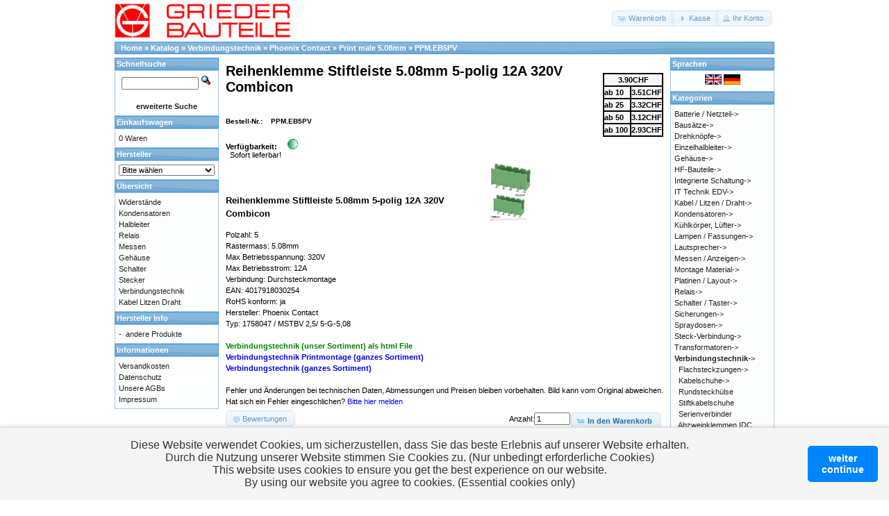

--- FILE ---
content_type: text/html; charset=UTF-8
request_url: https://shop.griederbauteile.ch/product_info.php?products_id=24985
body_size: 6543
content:
<!DOCTYPE html>
<html dir="ltr" lang="de">
<head>
<meta http-equiv="Content-Type" content="text/html; charset=utf-8" />
<title>Reihenklemme Stiftleiste 5.08mm 5-polig 12A 320V Combicon, Grieder Elektronik Bauteile AG</title>
<base href="https://shop.griederbauteile.ch/" />
<link rel="stylesheet" type="text/css" href="ext/jquery/ui/redmond/jquery-ui-1.10.4.min.css" />
<script type="text/javascript" src="ext/jquery/jquery-1.11.1.min.js"></script>
<script type="text/javascript" src="ext/jquery/ui/jquery-ui-1.10.4.min.js"></script>


<!-- Cookies Banner Start //-->
<link rel="stylesheet" href="ext/css/cookie_consent.css" />
<!-- Cookies Banner Ende //-->


<script type="text/javascript" src="ext/photoset-grid/jquery.photoset-grid.min.js"></script>

<link rel="stylesheet" type="text/css" href="ext/colorbox/colorbox.css" />
<script type="text/javascript" src="ext/colorbox/jquery.colorbox-min.js"></script>

<link rel="stylesheet" type="text/css" href="ext/960gs/960_24_col.css" />
<link rel="stylesheet" type="text/css" href="stylesheet.css" />
<link rel="canonical" href="https://shop.griederbauteile.ch/product_info.php?products_id=24985" />
</head>
<body>

<div id="bodyWrapper" class="container_24">


<div id="header" class="grid_24">
  <div id="storeLogo"><a href="https://shop.griederbauteile.ch/index.php"><img src="images/eigene/Grieder_Schriftzug_farbig_50.gif" alt="Grieder Elektronik Bauteile AG" title="Grieder Elektronik Bauteile AG" width="254" height="50" /></a></div>

  <div id="headerShortcuts">
<span class="tdbLink"><a id="tdb1" href="https://shop.griederbauteile.ch/shopping_cart.php">Warenkorb</a></span><script type="text/javascript">$("#tdb1").button({icons:{primary:"ui-icon-cart"}}).addClass("ui-priority-secondary").parent().removeClass("tdbLink");</script><span class="tdbLink"><a id="tdb2" href="https://shop.griederbauteile.ch/checkout_shipping.php">Kasse</a></span><script type="text/javascript">$("#tdb2").button({icons:{primary:"ui-icon-triangle-1-e"}}).addClass("ui-priority-secondary").parent().removeClass("tdbLink");</script><span class="tdbLink"><a id="tdb3" href="https://shop.griederbauteile.ch/account.php">Ihr Konto</a></span><script type="text/javascript">$("#tdb3").button({icons:{primary:"ui-icon-person"}}).addClass("ui-priority-secondary").parent().removeClass("tdbLink");</script>  </div>

<script type="text/javascript">
  $("#headerShortcuts").buttonset();
</script>
</div>

<div class="grid_24 ui-widget infoBoxContainer">
  <div class="ui-widget-header infoBoxHeading">&nbsp;&nbsp;<a href="https://www.griederbauteile.ch/" class="headerNavigation">Home</a> &raquo; <a href="https://shop.griederbauteile.ch/index.php" class="headerNavigation">Katalog</a> &raquo; <a href="https://shop.griederbauteile.ch/index.php?cPath=1360" class="headerNavigation">Verbindungstechnik</a> &raquo; <a href="https://shop.griederbauteile.ch/index.php?cPath=1360_1430" class="headerNavigation">Phoenix Contact</a> &raquo; <a href="https://shop.griederbauteile.ch/index.php?cPath=1360_1430_1487" class="headerNavigation">Print male 5.08mm</a> &raquo; <a href="https://shop.griederbauteile.ch/product_info.php?cPath=1360_1430_1487&amp;products_id=24985" class="headerNavigation">PPM.EB5PV</a></div>
</div>


<div id="bodyContent" class="grid_16 push_4">

<form name="cart_quantity" action="https://shop.griederbauteile.ch/product_info.php?products_id=24985&amp;action=add_product" method="post">
<div>
  <h1 style="float: right;"><table align="top" border="1" bordercolor="000000" cellspacing="0" cellpadding="0"><tr><td align="center" class=productPriceInBox colspan="2">3.90CHF</td></tr><tr><td class=productPriceInBox>ab&nbsp;10&nbsp;</td><td class=productPriceInBox>3.51CHF</td></tr><tr><td class=productPriceInBox>ab&nbsp;25&nbsp;</td><td class=productPriceInBox>3.32CHF</td></tr><tr><td class=productPriceInBox>ab&nbsp;50&nbsp;</td><td class=productPriceInBox>3.12CHF</td></tr><tr><td class=productPriceInBox>ab&nbsp;100&nbsp;</td><td class=productPriceInBox>2.93CHF</td></tr></table></h1>
  <h1>Reihenklemme Stiftleiste 5.08mm 5-polig 12A 320V Combicon<br /><br /><span class="smallText">Bestell-Nr.:&nbsp;&nbsp;&nbsp; PPM.EB5PV</span></h1>
</div>

<br>

<b>Verf&uuml;gbarkeit:</b> &nbsp; &nbsp; <img src="images/icons/green.gif" alt="PICTURE_ONLY_FULL" title="PICTURE_ONLY_FULL" width="15" height="15" /> <br> &nbsp; Sofort lieferbar!
<div class="contentContainer">
  <div class="contentText">


    <div id="piGal">

<img src="images/artikel_small_xl/p/PPM.EB5PV.jpg" alt="" width="394" height="300" id="piGalImg_1" /><img src="images/artikel_medium/p/PPM.EB5PV.jpg" alt="" width="800" height="531" id="piGalImg_2" />
    </div>


<br>
<br>

<script type="text/javascript">
$(function() {
  $('#piGal').css({
    'visibility': 'hidden'
  });

  $('#piGal').photosetGrid({
    layout: '13',
    width: '250px',
    highresLinks: true,
    rel: 'pigallery',
    onComplete: function() {
      $('#piGal').css({ 'visibility': 'visible'});

      $('#piGal a').colorbox({
        maxHeight: '90%',
        maxWidth: '90%',
        rel: 'pigallery'
      });

      $('#piGal img').each(function() {
        var imgid = $(this).attr('id').substring(9);

        if ( $('#piGalDiv_' + imgid).length ) {
          $(this).parent().colorbox({ inline: true, href: "#piGalDiv_" + imgid });
        }
      });
    }
  });
});
</script>

<H3>Reihenklemme Stiftleiste 5.08mm 5-polig 12A 320V Combicon</H3>
Polzahl: 5 <br>
Rastermass: 5.08mm<br>
Max Betriebsspannung: 320V<br>
Max Betriebsstrom: 12A<br>
Verbindung: Durchsteckmontage <br>
EAN: 4017918030254 <br>
RoHS konform: ja<br>
Hersteller: Phoenix Contact<br>
Typ: 1758047 / MSTBV 2,5/ 5-G-5,08 <br><br>

<a target="_blank" href=./info/i/Joining/D-Joining.html><b><font color=green>Verbindungstechnik (unser Sortiment) als html File</a></b></font><br>
<a href=./index.php?cPath=1360_1430><b><font color=blue>Verbindungstechnik Printmontage (ganzes Sortiment)</a></b></font><br>
<a href=./index.php?cPath=1360><b><font color=blue>Verbindungstechnik (ganzes Sortiment)</a></b></font><br><br>

Fehler und &Auml;nderungen bei technischen Daten, Abmessungen und Preisen bleiben vorbehalten. Bild kann vom Original abweichen.<br>
Hat sich ein Fehler eingeschlichen?
<a href="mailto:webmaster@griederbauteile.ch?subject=PPM.EB5PV"><font color=blue>Bitte hier melden</a></font>

    <div style="clear: both;"></div>


  </div>


  <div class="buttonSet">

<!-- jg Staffelpreis
---------------------
    <span class="buttonAction"><input type="hidden" name="products_id" value="24985" /><span class="tdbLink"><button id="tdb4" type="submit">In den Warenkorb</button></span><script type="text/javascript">$("#tdb4").button({icons:{primary:"ui-icon-cart"}}).addClass("ui-priority-primary").parent().removeClass("tdbLink");</script></span>
-------------------- 
<input type="hidden" name="products_id" value="24985" /><input type="image" src="includes/languages/german/images/buttons/button_in_cart.gif" alt="In den Warenkorb" title=" In den Warenkorb " />Staffelpreis -->

<!-- jg Staffelpreis -->
                <td class="main" align="right">
<table border="0" align="right">
<tr><td alignt="center">
Anzahl:<input type="text" name="cart_quantity" value="1" size="6" />
<!-- jg Staffelpreis
</td></tr>
<tr><td align="center">
jg Staffelpreis -->

<!-- --------------------- -->
    <span class="buttonAction"><input type="hidden" name="products_id" value="24985" /><span class="tdbLink"><button id="tdb5" type="submit">In den Warenkorb</button></span><script type="text/javascript">$("#tdb5").button({icons:{primary:"ui-icon-cart"}}).addClass("ui-priority-primary").parent().removeClass("tdbLink");</script></span>
<!-- --------------------- -->

</td></tr>
</table>
                </td>

    <span class="tdbLink"><a id="tdb6" href="https://shop.griederbauteile.ch/product_reviews.php?products_id=24985">Bewertungen</a></span><script type="text/javascript">$("#tdb6").button({icons:{primary:"ui-icon-comment"}}).addClass("ui-priority-secondary").parent().removeClass("tdbLink");</script>  </div>


  <br />

  <div class="ui-widget infoBoxContainer">
    <div class="ui-widget-header ui-corner-top infoBoxHeading">
      <span>Kunden, die dieses Produkt gekauft haben, haben auch folgende Produkte gekauft:</span>
    </div>

    <table border="0" width="100%" cellspacing="0" cellpadding="2" class="ui-widget-content ui-corner-bottom"></table>  </div>


</div>

</form>


</div> <!-- bodyContent //-->


<div id="columnLeft" class="grid_4 pull_16">
  <div class="ui-widget infoBoxContainer">  <div class="ui-widget-header infoBoxHeading">Schnellsuche</div>  <div class="ui-widget-content infoBoxContents" style="text-align: center;">    <form name="quick_find" action="https://shop.griederbauteile.ch/advanced_search_result.php" method="get">    <input type="text" name="keywords" size="10" maxlength="30" style="width: 75%" />&nbsp;<input type="hidden" name="search_in_description" value="0" /><input type="image" src="includes/languages/german/images/buttons/button_quick_find.gif" alt="Schnellsuche" title=" Schnellsuche " /><br /><br /><a href="https://shop.griederbauteile.ch/advanced_search.php"><strong>erweiterte Suche</strong></a>    </form>  </div></div>
<div class="ui-widget infoBoxContainer">  <div class="ui-widget-header infoBoxHeading"><a href="https://shop.griederbauteile.ch/shopping_cart.php">Einkaufswagen</a></div><script language="javascript">function couponpopupWindow(url) {window.open(url,'popupWindow','toolbar=no,location=no,directories=no,status=no,menubar=no,scrollbars=yes,resizable=yes,copyhistory=no,width=450,height=280,screenX=150,screenY=150,top=150,left=150')}//--></script><div class="ui-widget-content infoBoxContents">0 Waren</div></div>
<div class="ui-widget infoBoxContainer">  <div class="ui-widget-header infoBoxHeading">Hersteller</div>  <div class="ui-widget-content infoBoxContents"><form name="manufacturers" action="https://shop.griederbauteile.ch/index.php" method="get"><select name="manufacturers_id" onchange="this.form.submit();" size="1" style="width: 100%"><option value="" selected="selected">Bitte wählen</option><option value="159">3M</option><option value="100">3S-Wick</option><option value="123">AGRO</option><option value="88">ALLEGRO</option><option value="170">Altera</option><option value="105">aluEiN</option><option value="171">Amphenol</option><option value="101">AMPROBE</option><option value="160">Ansmann</option><option value="46">Assmann</option><option value="23">AVA</option><option value="98">AXING</option><option value="120">BAILEY</option><option value="76">Balluff</option><option value="31">Barelec</option><option value="194">BEDEA</option><option value="192">BELDEN</option><option value="145">Benedict Swiss</option><option value="146">Benedict Swiss</option><option value="149">Bernstein</option><option value="85">Beyschlag</option><option value="112">BISHOP</option><option value="16">Bopla</option><option value="185">Bourns Inc.</option><option value="20">Brother</option><option value="140">Cellsius</option><option value="74">Centronics</option><option value="180">CNLINKO</option><option value="133">Comar</option><option value="102">CONEC</option><option value="32">Contrik</option><option value="198">CRC Industries ..</option><option value="22">CTEK</option><option value="169">Cypress</option><option value="65">Danotherm</option><option value="109">Deltron</option><option value="96">DIGISOUND</option><option value="124">digitool</option><option value="178">DIODES INC.</option><option value="97">DIOTEC</option><option value="6">dreifels</option><option value="82">Duracell</option><option value="21">Dymo</option><option value="196">EcoFlow</option><option value="179">Elesta</option><option value="55">ELMA</option><option value="81">Energizer</option><option value="181">ENOVA</option><option value="111">EPCOS</option><option value="18">ERSA</option><option value="191">ESKA</option><option value="37">Everel</option><option value="139">Excelitas</option><option value="15">Fairchild</option><option value="183">Fastron</option><option value="11">Filthaut Franz,..</option><option value="43">Finder</option><option value="38">Fischer</option><option value="17">Fluke</option><option value="14">Frako</option><option value="58">FRIWO</option><option value="144">Fullriver</option><option value="153">Gebra</option><option value="108">GP</option><option value="66">Graesslin</option><option value="143">GSA</option><option value="69">Guenther</option><option value="155">H-Tronic</option><option value="60">Haewa</option><option value="92">HARRIS</option><option value="164">Hewlett Packard</option><option value="73">Heyco Heyman</option><option value="27">Hirschmann</option><option value="156">Hobby Drill</option><option value="126">Huber+Suhner</option><option value="195">ICAR</option><option value="134">ICEL</option><option value="5">IFX</option><option value="175">Infineon</option><option value="187">Intersil</option><option value="68">Intertechno</option><option value="189">ISKRA</option><option value="45">ISOMET</option><option value="176">JST</option><option value="70">Kemet</option><option value="95">Kemo Electronic</option><option value="135">KGS Kitagawa</option><option value="90">Kontakt Chemie</option><option value="8">Led Lenser</option><option value="119">Levo</option><option value="61">LITTELFUSE</option><option value="157">LORLIN</option><option value="13">Lumberg</option><option value="116">Manhattan</option><option value="52">Manson</option><option value="77">Marquardt</option><option value="115">Mastech</option><option value="174">Maxell</option><option value="44">Mean Well</option><option value="94">Mentor</option><option value="54">Meterman</option><option value="172">Microchip</option><option value="152">Micronel</option><option value="190">Miyama</option><option value="89">Monacor</option><option value="83">Motorola</option><option value="34">MPE-GARRY</option><option value="128">Multi-Contact</option><option value="197">muRata</option><option value="56">National NSC</option><option value="25">Neutrik</option><option value="177">NEXPERIA</option><option value="188">Nichicon</option><option value="127">Nikkai</option><option value="113">NMB</option><option value="50">Norwe</option><option value="59">NTE Electronics</option><option value="93">OHMITE</option><option value="141">OKW Odenwaelder</option><option value="186">OmniCel</option><option value="57">Omron</option><option value="7">ONS</option><option value="53">OSRAM</option><option value="3">Panasonic</option><option value="167">Peak Tech</option><option value="75">Philips</option><option value="136">Philips ECG</option><option value="99">Phoenix Contact</option><option value="148">Piher</option><option value="29">Planet</option><option value="117">Pliofine</option><option value="150">Pliosil</option><option value="106">Portasol</option><option value="30">Powertraveller</option><option value="103">Precimation</option><option value="154">Preh</option><option value="131">Pro Car</option><option value="67">Profitec</option><option value="151">Radiohm</option><option value="107">RAFI</option><option value="78">Renata</option><option value="166">Ritel</option><option value="87">Roline</option><option value="168">Rubycon</option><option value="147">Sanyo</option><option value="162">Schaefer</option><option value="184">Schaffner</option><option value="63">Schmidbauer</option><option value="10">Schurter</option><option value="142">Scotch</option><option value="104">Scott</option><option value="51">Seoul</option><option value="72">SES-Sterling</option><option value="130">SEW</option><option value="40">SFERNICE</option><option value="125">Shinohara</option><option value="121">Sicom Socomec</option><option value="161">Siemens</option><option value="36">Signalux</option><option value="19">SLOAN</option><option value="122">Sony</option><option value="2">ST-Microelectro..</option><option value="110">Stannol</option><option value="163">Stocko</option><option value="118">Sylvania ECG</option><option value="165">Taunuslicht</option><option value="9">TDK</option><option value="182">TE Connectivity</option><option value="35">Teko</option><option value="71">Telegaertner</option><option value="84">Texas Instrumen..</option><option value="47">TH-Contact</option><option value="129">Toshiba</option><option value="199">Traco</option><option value="79">Varta</option><option value="91">VAUBAN Electron..</option><option value="39">VISHAY</option><option value="28">Vitrohm</option><option value="26">Vogt AG</option><option value="24">WECO</option><option value="158">WEIPU</option><option value="48">Weisser</option><option value="41">Weller</option><option value="12">WHD</option><option value="86">WIMA</option><option value="4">Y.S.</option><option value="33">YAGEO</option><option value="80">Yuasa</option><option value="64">Zehnder</option><option value="173">Zilog</option></select></form></div></div>
<div class="ui-widget infoBoxContainer">  <div class="ui-widget-header infoBoxHeading">&Uuml;bersicht</div>  <div class="ui-widget-content infoBoxContents">    <a href="https://shop.griederbauteile.ch/index_mnu_resistor.php">Widerst&auml;nde</a><br />    <a href="https://shop.griederbauteile.ch/index_mnu_capacitors.php">Kondensatoren</a><br />    <a href="https://shop.griederbauteile.ch/index_mnu_semiconductors.php">Halbleiter</a><br />    <a href="https://shop.griederbauteile.ch/index_mnu_relais.php">Relais</a><br />    <a href="https://shop.griederbauteile.ch/index_mnu_messen.php">Messen</a><br />    <a href="https://shop.griederbauteile.ch/index_mnu_gehaeuse.php">Geh&auml;use</a><br />    <a href="https://shop.griederbauteile.ch/index_mnu_switch.php">Schalter</a><br />    <a href="https://shop.griederbauteile.ch/index_mnu_stecker.php">Stecker</a><br />    <a href="https://shop.griederbauteile.ch/index_mnu_verbindung.php">Verbindungstechnik</a><br />    <a href="https://shop.griederbauteile.ch/index_mnu_kabel.php">Kabel Litzen Draht</a>  </div></div>
<div class="ui-widget infoBoxContainer">  <div class="ui-widget-header infoBoxHeading">Hersteller Info</div>  <table border="0" width="100%" cellspacing="0" cellpadding="0" class="ui-widget-content infoBoxContents"><tr><td valign="top">-&nbsp;</td><td valign="top"><a href="https://shop.griederbauteile.ch/index.php?manufacturers_id=99">andere Produkte</a></td></tr></table></div>
<div class="ui-widget infoBoxContainer">  <div class="ui-widget-header infoBoxHeading">Informationen</div>  <div class="ui-widget-content infoBoxContents">    <a href="https://shop.griederbauteile.ch/shipping.php">Versandkosten</a><br />    <a href="https://shop.griederbauteile.ch/privacy.php">Datenschutz</a><br />    <a href="https://shop.griederbauteile.ch/conditions.php">Unsere AGBs</a><br />    <a href="https://shop.griederbauteile.ch/impressum.php">Impressum</a>  </div></div></div>


<div id="columnRight" class="grid_4">
  <div class="ui-widget infoBoxContainer">  <div class="ui-widget-header infoBoxHeading">Sprachen</div>  <div class="ui-widget-content infoBoxContents" style="text-align: center;"> <a href="https://shop.griederbauteile.ch/product_info.php?products_id=24985&amp;language=en"><img src="includes/languages/english/images/icon.gif" alt="English" title="English" width="24" height="15" /></a>  <a href="https://shop.griederbauteile.ch/product_info.php?products_id=24985&amp;language=de"><img src="includes/languages/german/images/icon.gif" alt="Deutsch" title="Deutsch" width="24" height="15" /></a> </div></div>
<div class="ui-widget infoBoxContainer">  <div class="ui-widget-header infoBoxHeading">Kategorien</div>  <div class="ui-widget-content infoBoxContents"><a href="https://shop.griederbauteile.ch/index.php?cPath=1600">Batterie / Netzteil-&gt;</a><br /><a href="https://shop.griederbauteile.ch/index.php?cPath=1850">Bausätze-&gt;</a><br /><a href="https://shop.griederbauteile.ch/index.php?cPath=1100">Drehknöpfe-&gt;</a><br /><a href="https://shop.griederbauteile.ch/index.php?cPath=200">Einzelhalbleiter-&gt;</a><br /><a href="https://shop.griederbauteile.ch/index.php?cPath=1000">Gehäuse-&gt;</a><br /><a href="https://shop.griederbauteile.ch/index.php?cPath=750">HF-Bauteile-&gt;</a><br /><a href="https://shop.griederbauteile.ch/index.php?cPath=25">Integrierte Schaltung-&gt;</a><br /><a href="https://shop.griederbauteile.ch/index.php?cPath=950">IT Technik EDV-&gt;</a><br /><a href="https://shop.griederbauteile.ch/index.php?cPath=1500">Kabel / Litzen / Draht-&gt;</a><br /><a href="https://shop.griederbauteile.ch/index.php?cPath=500">Kondensatoren-&gt;</a><br /><a href="https://shop.griederbauteile.ch/index.php?cPath=400">Kühlkörper, Lüfter-&gt;</a><br /><a href="https://shop.griederbauteile.ch/index.php?cPath=850">Lampen / Fassungen-&gt;</a><br /><a href="https://shop.griederbauteile.ch/index.php?cPath=800">Lautsprecher-&gt;</a><br /><a href="https://shop.griederbauteile.ch/index.php?cPath=1800">Messen / Anzeigen-&gt;</a><br /><a href="https://shop.griederbauteile.ch/index.php?cPath=1150">Montage Material-&gt;</a><br /><a href="https://shop.griederbauteile.ch/index.php?cPath=830">Platinen / Layout-&gt;</a><br /><a href="https://shop.griederbauteile.ch/index.php?cPath=650">Relais-&gt;</a><br /><a href="https://shop.griederbauteile.ch/index.php?cPath=1200">Schalter / Taster-&gt;</a><br /><a href="https://shop.griederbauteile.ch/index.php?cPath=900">Sicherungen-&gt;</a><br /><a href="https://shop.griederbauteile.ch/index.php?cPath=1700">Spraydosen-&gt;</a><br /><a href="https://shop.griederbauteile.ch/index.php?cPath=1250">Steck-Verbindung-&gt;</a><br /><a href="https://shop.griederbauteile.ch/index.php?cPath=600">Transformatoren-&gt;</a><br /><a href="https://shop.griederbauteile.ch/index.php?cPath=1360"><strong>Verbindungstechnik</strong>-&gt;</a><br />&nbsp;&nbsp;<a href="https://shop.griederbauteile.ch/index.php?cPath=1360_1362">Flachsteckzungen-&gt;</a><br />&nbsp;&nbsp;<a href="https://shop.griederbauteile.ch/index.php?cPath=1360_1380">Kabelschuhe-&gt;</a><br />&nbsp;&nbsp;<a href="https://shop.griederbauteile.ch/index.php?cPath=1360_1363">Rundsteckhülse</a><br />&nbsp;&nbsp;<a href="https://shop.griederbauteile.ch/index.php?cPath=1360_1491">Stiftkabelschuhe</a><br />&nbsp;&nbsp;<a href="https://shop.griederbauteile.ch/index.php?cPath=1360_1338">Serienverbinder</a><br />&nbsp;&nbsp;<a href="https://shop.griederbauteile.ch/index.php?cPath=1360_1410">Abzweigklemmen IDC</a><br />&nbsp;&nbsp;<a href="https://shop.griederbauteile.ch/index.php?cPath=1360_1407">Print Schraubklemmen-&gt;</a><br />&nbsp;&nbsp;<a href="https://shop.griederbauteile.ch/index.php?cPath=1360_1430"><strong>Phoenix Contact</strong>-&gt;</a><br />&nbsp;&nbsp;&nbsp;&nbsp;<a href="https://shop.griederbauteile.ch/index.php?cPath=1360_1430_1459">Printklemme 2.54mm</a><br />&nbsp;&nbsp;&nbsp;&nbsp;<a href="https://shop.griederbauteile.ch/index.php?cPath=1360_1430_1489">Printklemme 3.50mm</a><br />&nbsp;&nbsp;&nbsp;&nbsp;<a href="https://shop.griederbauteile.ch/index.php?cPath=1360_1430_1486">female 3.50mm</a><br />&nbsp;&nbsp;&nbsp;&nbsp;<a href="https://shop.griederbauteile.ch/index.php?cPath=1360_1430_1448">female 3.81mm</a><br />&nbsp;&nbsp;&nbsp;&nbsp;<a href="https://shop.griederbauteile.ch/index.php?cPath=1360_1430_1449">male 3.81mm</a><br />&nbsp;&nbsp;&nbsp;&nbsp;<a href="https://shop.griederbauteile.ch/index.php?cPath=1360_1430_1478">Print male 3.81mm</a><br />&nbsp;&nbsp;&nbsp;&nbsp;<a href="https://shop.griederbauteile.ch/index.php?cPath=1360_1430_1438">female 5.08mm</a><br />&nbsp;&nbsp;&nbsp;&nbsp;<a href="https://shop.griederbauteile.ch/index.php?cPath=1360_1430_1447">male 5.08mm</a><br />&nbsp;&nbsp;&nbsp;&nbsp;<a href="https://shop.griederbauteile.ch/index.php?cPath=1360_1430_1427">Federkraftklemme</a><br />&nbsp;&nbsp;&nbsp;&nbsp;<a href="https://shop.griederbauteile.ch/index.php?cPath=1360_1430_1475">Print female 5.08mm</a><br />&nbsp;&nbsp;&nbsp;&nbsp;<a href="https://shop.griederbauteile.ch/index.php?cPath=1360_1430_1423">Print male 90&deg; 5.08mm</a><br />&nbsp;&nbsp;&nbsp;&nbsp;<a href="https://shop.griederbauteile.ch/index.php?cPath=1360_1430_1487"><strong>Print male 5.08mm</strong></a><br />&nbsp;&nbsp;&nbsp;&nbsp;<a href="https://shop.griederbauteile.ch/index.php?cPath=1360_1430_1488"></a><br />&nbsp;&nbsp;&nbsp;&nbsp;<a href="https://shop.griederbauteile.ch/index.php?cPath=1360_1430_1439">Einbau-Stiftleisten</a><br />&nbsp;&nbsp;&nbsp;&nbsp;<a href="https://shop.griederbauteile.ch/index.php?cPath=1360_1430_1458">Zubehoer</a><br />&nbsp;&nbsp;<a href="https://shop.griederbauteile.ch/index.php?cPath=1360_1431">Klemmleisten</a><br />&nbsp;&nbsp;<a href="https://shop.griederbauteile.ch/index.php?cPath=1360_1417">Tableau Klemmen</a><br />&nbsp;&nbsp;<a href="https://shop.griederbauteile.ch/index.php?cPath=1360_1402">Anschluss mit Kabel</a><br />&nbsp;&nbsp;<a href="https://shop.griederbauteile.ch/index.php?cPath=1360_1413">Stecker/Buchse mit Kabel</a><br />&nbsp;&nbsp;<a href="https://shop.griederbauteile.ch/index.php?cPath=1360_1476">JST Verbinder</a><br />&nbsp;&nbsp;<a href="https://shop.griederbauteile.ch/index.php?cPath=1360_1403">Subminiatur</a><br />&nbsp;&nbsp;<a href="https://shop.griederbauteile.ch/index.php?cPath=1360_1419">DIP für AWG28</a><br />&nbsp;&nbsp;<a href="https://shop.griederbauteile.ch/index.php?cPath=1360_1418">Kontaktleiste DIN41612-&gt;</a><br />&nbsp;&nbsp;<a href="https://shop.griederbauteile.ch/index.php?cPath=1360_1409">Federleiste RM=2.5mm-&gt;</a><br />&nbsp;&nbsp;<a href="https://shop.griederbauteile.ch/index.php?cPath=1360_1408">PCB Direktstecker-&gt;</a><br />&nbsp;&nbsp;<a href="https://shop.griederbauteile.ch/index.php?cPath=1360_1442">Platinen Steckverbindung</a><br />&nbsp;&nbsp;<a href="https://shop.griederbauteile.ch/index.php?cPath=1360_1382">Lötösenleiste</a><br />&nbsp;&nbsp;<a href="https://shop.griederbauteile.ch/index.php?cPath=1360_1361">Lötstifte</a><br />&nbsp;&nbsp;<a href="https://shop.griederbauteile.ch/index.php?cPath=1360_1424">Zubehör</a><br />&nbsp;&nbsp;<a href="https://shop.griederbauteile.ch/index.php?cPath=1360_1261">andere</a><br /><a href="https://shop.griederbauteile.ch/index.php?cPath=1750">Werkzeuge / Löten-&gt;</a><br /><a href="https://shop.griederbauteile.ch/index.php?cPath=410">Widerstände-&gt;</a><br /><a href="https://shop.griederbauteile.ch/index.php?cPath=790">Frako-&gt;</a><br /><a href="https://shop.griederbauteile.ch/index.php?cPath=2100">Fundgrube-&gt;</a><br /></div></div>
<div class="ui-widget infoBoxContainer">  <div class="ui-widget-header infoBoxHeading">Währungen</div>  <div class="ui-widget-content infoBoxContents">    <form name="currencies" action="https://shop.griederbauteile.ch/product_info.php" method="get">    <select name="currency" onchange="this.form.submit();" style="width: 100%"><option value="EUR">Euro</option><option value="CHF" selected="selected">Schw.Franken</option></select><input type="hidden" name="products_id" value="24985" /></form>  </div></div></div>



<div class="grid_24 footer">
  <p align="center">&copy; Copyright 2005 - 2026&nbsp;  by &nbsp;<a href="https://shop.griederbauteile.ch/index.php">Grieder Elektronik Bauteile AG</a> &nbsp; &nbsp; Tel: +41 (0)61 976 95 95 &nbsp; &nbsp; info@griederbauteile.ch</p>
</div>


<script type="text/javascript">
$('.productListTable tr:nth-child(even)').addClass('alt');
</script>

</div> <!-- bodyWrapper //-->


<!-- Cookies Banner Start //-->
<div class="cookies-eu-banner cookies-eu-hidden">
  <div class="banner-text">

    Diese Website verwendet Cookies, um sicherzustellen, dass Sie das beste Erlebnis auf unserer Website erhalten.<br> Durch die Nutzung unserer Website stimmen Sie Cookies zu. (Nur unbedingt erforderliche Cookies)<br>
This website uses cookies to ensure you get the best experience on our website.<br>
By using our website you agree to cookies. (Essential cookies only)

  </div>
  <button>weiter<br>continue</button>
</div>

<script src="ext/javascript/cookie_consent/cookie_consent.js"></script>
<!-- Cookies Banner Ende //-->

</body>
</html>


--- FILE ---
content_type: text/css
request_url: https://shop.griederbauteile.ch/stylesheet.css
body_size: 1724
content:
/*
  $Id$

  osCommerce, Open Source E-Commerce Solutions
  http://www.oscommerce.com

  Copyright (c) 2010 osCommerce

  Released under the GNU General Public License
  25.11.2015 - 07.03.2017/jg
*/

.ui-widget {
  font-family: Lucida Grande, Lucida Sans, Verdana, Arial, sans-serif;
  font-size: 11px;
}

body {
  background: #fff;
  color: #000;
  margin: 0px;
  font-size: 11px;
  font-family: Lucida Grande, Lucida Sans, Verdana, Arial, sans-serif;
}

#bodyWrapper {
}

#bodyContent {
}

#header {
  height: 60px;
}

#storeLogo {
  float: left;
  margin-top: 5px;
}

#headerShortcuts {
  float: right;
  margin-top: 15px;
}

#columnLeft {
  padding-top: 5px;
}

#columnRight {
  padding-top: 5px;
}

.infoBoxContainer { }

.infoBoxHeading {
  padding: 2px;
  font-size: 11px;
}

.infoBoxContents {
  padding: 5px;
  font-size: 11px;
  line-height: 1.5;
}

// Produkte im Monat
.contentContainer {
  padding-bottom: 10px;
}

.contentContainer h2 {
  font-size: 16px;
  text-decoration: underline;
  font-weight: normal;
  margin-bottom: 0;
  padding-bottom: 5px;
}

.contentText, .contentText table {
  padding: 5px 0 5px 0;
  font-size: 11px;
  line-height: 1.5;
}

.productListTable {
  padding: 5px;
  font-size: 11px;
  line-height: 1.5;
}

/* #jg#
.productListTable tr.alt td {
  background-color: #ecf6fc;
}
*/

/* neu */
.productListTable tr:nth-child(4n), .productListTable tr:nth-child(4n-1) {
  background-color: #ecf6fc;
}

.fieldKey {
  font-size: 11px;
  font-weight: bold;
  line-height: 1.5;
  width: 150px;
}

.fieldValue {
  font-size: 11px;
  line-height: 1.5;
}

h1 {
  font-size: 20px;
  margin-bottom: 0;
  padding-bottom: 5px;
}

img {
  border: 0;
}

table, p {
  font-size: 11px;
  line-height: 1.5;
}

#piGal {
  float: right;
  width: 250px;
}

#piGal img {
  max-width: 60px;
  height: auto;
}

/* jg orig
#piGal img {
  max-width: 250px;
  height: auto;
}
*/

.buttonSet {
  clear: both;
}

.buttonAction {
  float: right;
}

.boxText { font-family: Verdana, Arial, sans-serif; font-size: 10px; }
.errorBox { font-family : Verdana, Arial, sans-serif; font-size : 10px; background: #ffb3b5; font-weight: bold; }
.stockWarning { font-family : Verdana, Arial, sans-serif; font-size : 10px; color: #cc0033; }
.productsNotifications { background: #f2fff7; }
.orderEdit { font-family : Verdana, Arial, sans-serif; font-size : 10px; color: #70d250; text-decoration: underline; }

A {
  color: #000000;
  text-decoration: none;
}

A:hover {
  text-decoration: underline;
}

FORM {
	display: inline;
}

TR.header {
  background: #ffffff;
}

TR.headerNavigation {
  background: #bbc3d3;
}

TD.headerNavigation {
  font-family: Verdana, Arial, sans-serif;
  font-size: 10px;
  background: #bbc3d3;
  color: #ffffff;
  font-weight : bold;
}

A.headerNavigation { 
  color: #FFFFFF; 
}

A.headerNavigation:hover {
  color: #ffffff;
}

TR.headerError {
  background: #ff0000;
}

TD.headerError {
  font-family: Tahoma, Verdana, Arial, sans-serif;
  font-size: 12px;
  background: #ff0000;
  color: #ffffff;
  font-weight : bold;
  text-align : center;
}

TR.headerInfo {
  background: #00ff00;
}

TD.headerInfo {
  font-family: Tahoma, Verdana, Arial, sans-serif;
  font-size: 12px;
  background: #00ff00;
  color: #ffffff;
  font-weight: bold;
  text-align: center;
}

TR.footer {
  background: #bbc3d3;
}

TD.footer {
  font-family: Verdana, Arial, sans-serif;
  font-size: 10px;
  background: #bbc3d3;
  color: #ffffff;
  font-weight: bold;
}

.infoBox {
  background: #b6b7cb;
}

.infoBoxNotice {
  background: #FF8E90;
}

.infoBoxNoticeContents {
  background: #FFE6E6;
  font-family: Verdana, Arial, sans-serif;
  font-size: 10px;
}

TD.infoBoxHeading {
  font-family: Verdana, Arial, sans-serif;
  font-size: 10px;
  font-weight: bold;
  background: #bbc3d3;
  color: #ffffff;
}

TD.infoBox, SPAN.infoBox {
  font-family: Verdana, Arial, sans-serif;
  font-size: 10px;
}

TR.accountHistory-odd, TR.addressBook-odd, TR.alsoPurchased-odd, TR.payment-odd, TR.productListing-odd, TR.productReviews-odd, TR.upcomingProducts-odd, TR.shippingOptions-odd {
  background: #f8f8f9;
}

TR.accountHistory-even, TR.addressBook-even, TR.alsoPurchased-even, TR.payment-even, TR.productListing-even, TR.productReviews-even, TR.upcomingProducts-even, TR.shippingOptions-even {
  background: #f8f8f9;
}

TABLE.productListing {
  border: 1px;
  border-style: solid;
  border-color: #b6b7cb;
  border-spacing: 1px;
}

.productListingHeader {
  table-layout: fixed;
  color: #FFFFFF;
  font-weight: bold;
}

.productListingHeader A:hover {
  color: #FFFFFF;
}

.productListingData {
  table-layout: fixed;
}

A.pageResults {
  color: #0000FF;
}

A.pageResults:hover {
  color: #0000FF;
  background: #FFFF33;
}

TD.pageHeading, DIV.pageHeading {
  font-family: Verdana, Arial, sans-serif;
  font-size: 20px;
  font-weight: bold;
  color: #9a9a9a;
}

TR.subBar {
  background: #f4f7fd;
}

TD.subBar {
  font-family: Verdana, Arial, sans-serif;
  font-size: 10px;
  color: #000000;
}

TD.main, P.main {
  font-family: Verdana, Arial, sans-serif;
  font-size: 11px;
  line-height: 1.5;
}

TD.smallText, SPAN.smallText, P.smallText {
  font-family: Verdana, Arial, sans-serif;
  font-size: 10px;
}

TD.accountCategory {
  font-family: Verdana, Arial, sans-serif;
  font-size: 13px;
  color: #aabbdd;
}

TD.tableHeading {
  font-family: Verdana, Arial, sans-serif;
  font-size: 12px;
  font-weight: bold;
}

SPAN.newItemInCart {
  font-family: Verdana, Arial, sans-serif;
  font-size: 10px;
  color: #ff0000;
}

CHECKBOX, INPUT, RADIO, SELECT {
  font-family: Verdana, Arial, sans-serif;
  font-size: 11px;
}

TEXTAREA {
  width: 100%;
  font-family: Verdana, Arial, sans-serif;
  font-size: 11px;
}

SPAN.greetUser {
  font-family: Verdana, Arial, sans-serif;
  font-size: 12px;
  color: #f0a480;
  font-weight: bold;
}

TABLE.formArea {
  background: #f1f9fe;
  border-color: #7b9ebd;
  border-style: solid;
  border-width: 1px;
}

TD.formAreaTitle {
  font-family: Tahoma, Verdana, Arial, sans-serif;
  font-size: 12px;
  font-weight: bold;
}

SPAN.markProductOutOfStock {
  font-family: Tahoma, Verdana, Arial, sans-serif;
  font-size: 12px;
  color: #c76170;
  font-weight: bold;
}

SPAN.productSpecialPrice {
  font-family: Verdana, Arial, sans-serif;
  color: #ff0000;
}

SPAN.errorText {
  font-family: Verdana, Arial, sans-serif;
  color: #ff0000;
}

/* jg Staffelpreis Anfang */
TD.productPriceInListing {
  font-family: Verdana, Arial, sans-serif;
  font-size: 12px;
  background: #d2e9fb;
  font-weight: bold;
}


TD.productPriceInBox {
  font-family: Verdana, Arial, sans-serif;
  font-size: 11px;
  background: #f8f8f8;
  font-weight: bold;

}

TD.productPriceInProdInfo {
  font-family: Verdana, Arial, sans-serif;
  font-size: 14px;
  background: #ccFFcc;
  font-weight: bold;
}
/* jg Staffelpreis Ende */


.moduleRow { }
.moduleRowOver { background-color: #D7E9F7; cursor: pointer; cursor: hand; }
.moduleRowSelected { background-color: #E9F4FC; }

.checkoutBarFrom, .checkoutBarTo { font-family: Verdana, Arial, sans-serif; font-size: 10px; color: #8c8c8c; }
.checkoutBarCurrent { font-family: Verdana, Arial, sans-serif; font-size: 10px; color: #000000; }

/* message box */

.messageBox { font-family: Verdana, Arial, sans-serif; font-size: 10px; }
.messageStackError, .messageStackWarning { font-family: Verdana, Arial, sans-serif; font-size: 10px; background-color: #ffb3b5; }
.messageStackSuccess { font-family: Verdana, Arial, sans-serif; font-size: 10px; background-color: #99ff00; }

/* input requirement */

.inputRequirement { font-family: Verdana, Arial, sans-serif; font-size: 10px; color: #ff0000; }

/* buttons */

.tdbLink a { }

.tdbLink button { }

/* account link list */

.accountLinkList {
  list-style-type: none;
  margin: 2px 2px 2px 10px;
  padding: 5px;
}

.accountLinkListEntry {
  float: left;
  margin-right: 5px;
}


--- FILE ---
content_type: application/javascript
request_url: https://shop.griederbauteile.ch/ext/javascript/cookie_consent/cookie_consent.js
body_size: 355
content:
(() => {
  const getCookie = (name) => {
    const value = " " + document.cookie;
    console.log("value", `==${value}==`);
    const parts = value.split(" " + name + "=");
    return parts.length < 2 ? undefined : parts.pop().split(";").shift();
  };

  const setCookie = function (name, value, expiryDays, domain, path, secure) {
    const exdate = new Date();
    exdate.setHours(
      exdate.getHours() +
        (typeof expiryDays !== "number" ? 365 : expiryDays) * 24
    );
    document.cookie =
      name +
      "=" +
      value +
      ";expires=" +
      exdate.toUTCString() +
      ";path=" +
      (path || "/") +
      (domain ? ";domain=" + domain : "") +
      (secure ? ";secure" : "");
  };

  const $cookiesBanner = document.querySelector(".cookies-eu-banner");
  const $cookiesBannerButton = $cookiesBanner.querySelector("button");
  const cookieName = "cookiesBanner";
  const hasCookie = getCookie(cookieName);

  if (!hasCookie) {
    $cookiesBanner.classList.remove("cookies-eu-hidden");
  }

  $cookiesBannerButton.addEventListener("click", () => {
    setCookie(cookieName, "closed");
    $cookiesBanner.remove();
  });
})();
